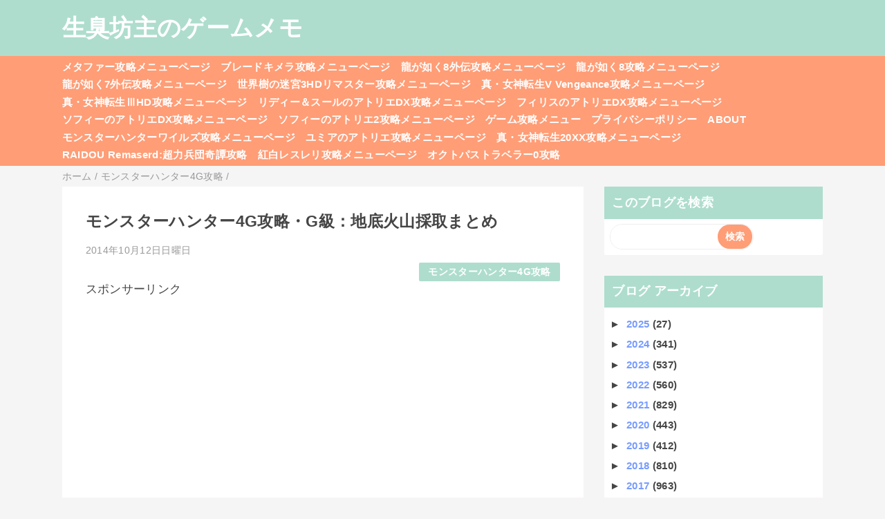

--- FILE ---
content_type: text/html; charset=utf-8
request_url: https://www.google.com/recaptcha/api2/aframe
body_size: 268
content:
<!DOCTYPE HTML><html><head><meta http-equiv="content-type" content="text/html; charset=UTF-8"></head><body><script nonce="jEuN2CYVr04FIMjLXzufAg">/** Anti-fraud and anti-abuse applications only. See google.com/recaptcha */ try{var clients={'sodar':'https://pagead2.googlesyndication.com/pagead/sodar?'};window.addEventListener("message",function(a){try{if(a.source===window.parent){var b=JSON.parse(a.data);var c=clients[b['id']];if(c){var d=document.createElement('img');d.src=c+b['params']+'&rc='+(localStorage.getItem("rc::a")?sessionStorage.getItem("rc::b"):"");window.document.body.appendChild(d);sessionStorage.setItem("rc::e",parseInt(sessionStorage.getItem("rc::e")||0)+1);localStorage.setItem("rc::h",'1768981145201');}}}catch(b){}});window.parent.postMessage("_grecaptcha_ready", "*");}catch(b){}</script></body></html>

--- FILE ---
content_type: text/javascript; charset=UTF-8
request_url: https://bozumemo.blogspot.com/feeds/posts/default/-/%E3%83%A2%E3%83%B3%E3%82%B9%E3%82%BF%E3%83%BC%E3%83%8F%E3%83%B3%E3%82%BF%E3%83%BC4G%E6%94%BB%E7%95%A5?alt=json-in-script&callback=mrp_input&max-results=10
body_size: 11307
content:
// API callback
mrp_input({"version":"1.0","encoding":"UTF-8","feed":{"xmlns":"http://www.w3.org/2005/Atom","xmlns$openSearch":"http://a9.com/-/spec/opensearchrss/1.0/","xmlns$blogger":"http://schemas.google.com/blogger/2008","xmlns$georss":"http://www.georss.org/georss","xmlns$gd":"http://schemas.google.com/g/2005","xmlns$thr":"http://purl.org/syndication/thread/1.0","id":{"$t":"tag:blogger.com,1999:blog-1698293626896699390"},"updated":{"$t":"2026-01-10T00:41:55.694+09:00"},"category":[{"term":"モンスターハンター4攻略"},{"term":"ゲーム情報"},{"term":"モンスターハンタークロスMHX攻略"},{"term":"モンスターハンター4G攻略"},{"term":"GE２攻略"},{"term":"ペルソナQ攻略"},{"term":"モンスターハンターダブルクロスMHXX攻略"},{"term":"新世界樹の迷宮2ファフニールの騎士攻略"},{"term":"新世界樹の迷宮2攻略"},{"term":"ゲームプレイ感想"},{"term":"世界樹の迷宮Ⅴ長き神話の果て（世界樹5\/SQ5）攻略"},{"term":"真・女神転生ディープストレンジジャーニー攻略"},{"term":"世界樹の迷宮X CROSS（クロス）攻略"},{"term":"ペルソナQ2（PQ2）攻略"},{"term":"P5（ペルソナ5\/Persona5）攻略"},{"term":"ポケットモンスターY攻略"},{"term":"ルルアのアトリエ攻略"},{"term":"ゼノブレイドクロス（ゼノクロ\/ゼノブレX）攻略"},{"term":"シアトリズムファイナルファンタジーカーテンコール攻略"},{"term":"リディー＆スールのアトリエ攻略"},{"term":"ソウルハッカーズ2攻略"},{"term":"真・女神転生V Vengeance（真VV）攻略"},{"term":"モンスターハンターワールド（MHW）攻略"},{"term":"P5R（ペルソナ5ザ・ロイヤル\/Persona5theRoyal）攻略"},{"term":"Vampire Survivors攻略"},{"term":"ライザのアトリエ3攻略"},{"term":"真・女神転生Ⅴ攻略"},{"term":"フィリスのアトリエ攻略"},{"term":"PS4ドラゴンクエストⅪ（ドラクエ11）攻略"},{"term":"シャリーのアトリエ攻略"},{"term":"モンスターハンターライズ：サンブレイク（MHRS）攻略"},{"term":"ドラゴンズクラウン攻略"},{"term":"閃乱カグラESTIVAL VERSUS攻略"},{"term":"オクトパストラベラー（OCTOPATH TRAVELER）攻略"},{"term":"龍が如く8攻略"},{"term":"真・女神転生ⅢノクターンHD攻略"},{"term":"ポケットモンスターオメガルビーアルファサファイア攻略"},{"term":"龍が如く7攻略"},{"term":"ゴッドイーターリザレクションGER攻略"},{"term":"ベヨネッタ3攻略"},{"term":"逆転裁判123攻略"},{"term":"モンスターハンターライズ（MHRise）攻略"},{"term":"3DSドラクエモンスターズ2攻略"},{"term":"ダークソウル2攻略"},{"term":"ファイナルファンタジー7リメイク（FF7R）攻略"},{"term":"大乱闘スマッシュブラザーズfor3DS\/WiiU攻略"},{"term":"龍が如く0ZERO攻略"},{"term":"世界樹と不思議のダンジョン2（セカダン2）攻略"},{"term":"ダークソウル3（DARK SOULSⅢ\/ダクソ3）攻略"},{"term":"どうぶつの森ハッピーホームデザイナー（ハピ森）攻略"},{"term":"ルーンファクトリー5攻略"},{"term":"龍が如く維新攻略"},{"term":"3DSドラゴンクエストⅧ（ドラクエ8）攻略"},{"term":"ファイナルファンタジー16攻略"},{"term":"フェイト\/サムライレムナント攻略"},{"term":"龍が如く維新極攻略"},{"term":"ブレイブリーデフォルト2攻略"},{"term":"真・女神転生ⅣFINAL（真4F\/メガテン4F）攻略"},{"term":"ライザのアトリエ攻略"},{"term":"アライアンス・アライブ（アラアラ）攻略"},{"term":"ブルーリフレクション　タイ（BLUE REFLECTION TIE\/帝）攻略"},{"term":"モンスターハンターワールド：アイスボーン（MHW：IB）攻略"},{"term":"ソフィーのアトリエ2攻略"},{"term":"P5S（ペルソナ5スクランブル ザ ファントム ストライカーズ）攻略"},{"term":"ユニコーンオーバーロード攻略"},{"term":"ドラゴンズクラウン小ネタ"},{"term":"HADES2（ハデス2）攻略"},{"term":"あつまれどうぶつの森（あつ森）攻略"},{"term":"エスカ＆ロジーのアトリエPlus攻略"},{"term":"スカーレットネクサス（SCARLET NEXUS）攻略"},{"term":"ソフィーのアトリエ攻略"},{"term":"世界樹の迷宮3HDリマスター攻略"},{"term":"新ロロナのアトリエ攻略"},{"term":"熱血硬派くにおくん外伝リバーシティガールズ2攻略"},{"term":"ベヨネッタ2攻略"},{"term":"LOST_JUDGMENT（ロストジャッジメント）：裁かれざる記憶攻略"},{"term":"セブンスドラゴンⅢcode:VFD（セブドラ3\/ナナドラ3）攻略"},{"term":"ライブアライブ（リメイク版）攻略"},{"term":"真女神転生Ⅳ小ネタ"},{"term":"ライザのアトリエ2攻略"},{"term":"新世界樹の迷宮小ネタ"},{"term":"龍が如く極2攻略"},{"term":"BLUE REFLECTIONブルーリフレクション幻に舞う少女の剣攻略"},{"term":"幻影異聞録＃FE攻略"},{"term":"シャリーのアトリエPlus攻略"},{"term":"アキバズトリップ2攻略"},{"term":"テイルズオブアライズ（toarise）攻略"},{"term":"ネルケと伝説の錬金術士たち～新たな大地のアトリエ～（ネルケのアトリエ）攻略"},{"term":"ファイアーエムブレム無双（FE無双）攻略"},{"term":"世界樹と不思議のダンジョン攻略"},{"term":"ドラッグオンドラグーン3攻略"},{"term":"P5T（ペルソナ5タクティカ）攻略"},{"term":"真女神転生Ⅳチャレンジクエスト"},{"term":"閃乱カグラPEACH BEACH SPLASH（閃乱カグラPBS）攻略"},{"term":"龍が如く6攻略"},{"term":"シアトリズムドラゴンクエスト"},{"term":"ニンテンドーダイレクト"},{"term":"デビルサバイバー2ブレイクレコード攻略"},{"term":"デビルサマナーソウルハッカーズ攻略"},{"term":"ドラゴンクエストヒーローズⅡ双子の王と予言の終わり（ドラクエヒーローズ2\/DQH2）攻略"},{"term":"北斗が如く攻略"},{"term":"HADES（ハデス）攻略"},{"term":"ωLabyrinthZ（オメガラビリンスゼット）攻略"},{"term":"喧嘩番長6攻略"},{"term":"CaligulaOVERDOSEカリギュラオーバードーズ（カリギュラOD）攻略"},{"term":"ゼルダ無双攻略"},{"term":"デビルメイクライ5（DevilMayCry5\/DMC5）攻略"},{"term":"ドラゴンクエストモンスターズ3魔族の王子とエルフの旅（DQM3）攻略"},{"term":"戦国BASARA4皇（戦国バサラ4皇）攻略"},{"term":"真女神転生Ⅳメインクエスト"},{"term":"ジャッジアイズJUDGE EYES：死神の遺言攻略"},{"term":"メタルマックスゼノ（METAL MAX Xeno）攻略"},{"term":"十三機兵防衛圏攻略"},{"term":"ポケットモンスターサン・ムーン（ポケモンサンムーン）攻略"},{"term":"戦国BASARA4攻略"},{"term":"新世界樹の迷宮クエスト攻略"},{"term":"ブレイブリーセカンド攻略"},{"term":"メルルのアトリエDX（アトリエ～アーランドの錬金術士１・２・３～）攻略"},{"term":"ラビリンスライフ（ωラビリンスライフ）攻略"},{"term":"リディー＆スールのアトリエDX攻略"},{"term":"仁王攻略"},{"term":"夜が来る！‐Square of the MOON- Remastered攻略"},{"term":"ドラゴンクエストヒーローズ攻略"},{"term":"ドラゴンクエストビルダーズ（DQB）攻略"},{"term":"バレットガールズ2（バレガ2）攻略"},{"term":"新世界樹の迷宮ストーリーモード攻略"},{"term":"ZEROESCAPE刻のジレンマ（極限脱出）攻略"},{"term":"シャリーのアトリエDX攻略"},{"term":"プロジェクトクロスゾーン2（PXZ2）攻略"},{"term":"ゆらぎ荘の幽奈さん湯けむり迷宮（ダンジョン）攻略"},{"term":"スプラトゥーン攻略Splatoon攻略"},{"term":"天穂のサクナヒメ攻略"},{"term":"朧村正元禄怪奇譚攻略"},{"term":"アーシャのアトリエPlus攻略"},{"term":"ポケットモンスターウルトラサンウルトラムーン（ポケモンUSUM）攻略"},{"term":"この素晴らしい世界に祝福を！～希望の迷宮と集いし冒険者たち～（このすば迷宮）攻略"},{"term":"ザンキゼロ攻略"},{"term":"ドラゴンクエストビルダーズ2（DQB2）攻略"},{"term":"マリーのアトリエリメイク（Remake）攻略"},{"term":"龍が如く7外伝名を消した男攻略"},{"term":"NieR:Automata（ニーア オートマタ）攻略"},{"term":"よるのないくに攻略"},{"term":"ポッ拳（家庭用）攻略"},{"term":"大逆転裁判-成歩堂龍ノ介の冒険-攻略"},{"term":"女神異聞録ペルソナ異空の塔編攻略"},{"term":"アーマードコアⅥ攻略（AC6攻略）"},{"term":"ジャスティス学園熱血青春日記2攻略"},{"term":"トトリのアトリエDX（アトリエ～アーランドの錬金術士1・2・3～）攻略"},{"term":"ヴァルキリーエリュシオン攻略"},{"term":"大逆転裁判2-成歩堂龍ノ介の覺悟-攻略"},{"term":"P4Dペルソナ4ダンシング・オールナイト攻略"},{"term":"なつもん！20世紀の夏休み攻略"},{"term":"スプラトゥーン2攻略Splatoon2攻略"},{"term":"オーディンスフィアレイヴスラシル（osl）攻略"},{"term":"ロードス島戦記ディードリット・イン・ワンダーラビリンス攻略"},{"term":"逆転裁判6攻略"},{"term":"閃乱カグラ2真紅攻略"},{"term":"龍が如く極攻略"},{"term":"Touhou Luna Night's（東方ルナナイツ）攻略"},{"term":"グラビティデイズ2（GRAVITY DAZE2)攻略"},{"term":"ブラッドステインド（Bloodstained Ritual of the Night）攻略"},{"term":"絶体絶命都市4+Plus（プラス）攻略"},{"term":"ジョジョの奇妙な冒険オールスターバトル攻略"},{"term":"ゼルダの伝説神々のトライフォース2攻略"},{"term":"救国のスネジンカ:Sentinel Girls2攻略"},{"term":"新サクラ大戦攻略"},{"term":"星のカービィトリプルデラックス攻略"},{"term":"Newガンダムブレイカー（ニューガンブレ）攻略"},{"term":"エスカ＆ロジーのアトリエDX攻略"},{"term":"グランブルーファンタジーヴァーサス（GBVS）攻略"},{"term":"モン勇（モンスターを倒して強い剣や鎧を手にしなさい。死んでも諦めずに強くなりなさい。勇者隊が魔王を倒すその日を信じています。）攻略"},{"term":"戦国BASARA真田幸村伝攻略"},{"term":"ゴッドイーター3GE3攻略"},{"term":"ソフィーのアトリエDX攻略"},{"term":"ワーク×ワーク（WORK×WORK）攻略"},{"term":"仁王2攻略"},{"term":"閃乱カグラBurst Re:Newal（バーストリニューアル\/BRN）攻略"},{"term":"Caligulaカリギュラ攻略"},{"term":"P4U2攻略"},{"term":"グリムグリモアOnceMore攻略"},{"term":"フィリスのアトリエDX攻略"},{"term":"真・女神転生SYNCHRONICITY PROLOGUE（シンクロニシティプロローグ）攻略"},{"term":"ベルセルク無双攻略"},{"term":"不思議の幻想郷ロータスラビリンス攻略"},{"term":"雑記"},{"term":"P4G攻略メモ"},{"term":"春ゆきてレトロチカ攻略"},{"term":"真女神転生Ⅳ検証"},{"term":"P5Dペルソナ5ダンシング・スターナイト攻略"},{"term":"ダンジョントラベラーズ2-2闇堕ちの乙女とはじまりの書（ダントラ2-2）攻略"},{"term":"プリンセスクラウン攻略"},{"term":"真女神転生Ⅳ魔人戦"},{"term":"Rise of the Ronin（ライズオブローニン）攻略メモ"},{"term":"新世界樹の迷宮QRコード"},{"term":"新世界樹の迷宮第六階層攻略"},{"term":"ドラゴンズクラウンバグ"},{"term":"溶鉄のマルフーシャSentinel Girls攻略"},{"term":"アームズ（ARMS）攻略"},{"term":"新世界樹の迷宮グリモア稼ぎ"},{"term":"真女神転生Ⅳトレーニングバトル"},{"term":"STRANGER OF PARADISE FINAL FANTASY ORIGIN（SOPFFO、FFオリジン、FF仁王）攻略"},{"term":"アーシャのアトリエDX攻略"},{"term":"今から始めるアーランドシリーズ"},{"term":"新世界樹の迷宮バグ"},{"term":"スパイダーマン2（Marvel's Spider-Man2）攻略"},{"term":"バルダーズ・ゲート3攻略メモ"},{"term":"巨影都市攻略"},{"term":"ゴーストオブツシマ（Ghost of Tsushima）攻略"},{"term":"モンスターハンターワイルズ攻略"},{"term":"真女神転生Ⅳバグ"},{"term":"P5X攻略メモ"},{"term":"アリスのハニハニクラッシュ攻略"},{"term":"レスレリアーナのアトリエ"},{"term":"新世界樹の迷宮クラシックモード攻略"}],"title":{"type":"text","$t":"生臭坊主のゲームメモ"},"subtitle":{"type":"html","$t":""},"link":[{"rel":"http://schemas.google.com/g/2005#feed","type":"application/atom+xml","href":"https:\/\/bozumemo.blogspot.com\/feeds\/posts\/default"},{"rel":"self","type":"application/atom+xml","href":"https:\/\/www.blogger.com\/feeds\/1698293626896699390\/posts\/default\/-\/%E3%83%A2%E3%83%B3%E3%82%B9%E3%82%BF%E3%83%BC%E3%83%8F%E3%83%B3%E3%82%BF%E3%83%BC4G%E6%94%BB%E7%95%A5?alt=json-in-script\u0026max-results=10"},{"rel":"alternate","type":"text/html","href":"https:\/\/bozumemo.blogspot.com\/search\/label\/%E3%83%A2%E3%83%B3%E3%82%B9%E3%82%BF%E3%83%BC%E3%83%8F%E3%83%B3%E3%82%BF%E3%83%BC4G%E6%94%BB%E7%95%A5"},{"rel":"hub","href":"http://pubsubhubbub.appspot.com/"},{"rel":"next","type":"application/atom+xml","href":"https:\/\/www.blogger.com\/feeds\/1698293626896699390\/posts\/default\/-\/%E3%83%A2%E3%83%B3%E3%82%B9%E3%82%BF%E3%83%BC%E3%83%8F%E3%83%B3%E3%82%BF%E3%83%BC4G%E6%94%BB%E7%95%A5\/-\/%E3%83%A2%E3%83%B3%E3%82%B9%E3%82%BF%E3%83%BC%E3%83%8F%E3%83%B3%E3%82%BF%E3%83%BC4G%E6%94%BB%E7%95%A5?alt=json-in-script\u0026start-index=11\u0026max-results=10"}],"author":[{"name":{"$t":"生臭坊主"},"uri":{"$t":"http:\/\/www.blogger.com\/profile\/10485239415343499157"},"email":{"$t":"noreply@blogger.com"},"gd$image":{"rel":"http://schemas.google.com/g/2005#thumbnail","width":"16","height":"16","src":"https:\/\/img1.blogblog.com\/img\/b16-rounded.gif"}}],"generator":{"version":"7.00","uri":"http://www.blogger.com","$t":"Blogger"},"openSearch$totalResults":{"$t":"190"},"openSearch$startIndex":{"$t":"1"},"openSearch$itemsPerPage":{"$t":"10"},"entry":[{"id":{"$t":"tag:blogger.com,1999:blog-1698293626896699390.post-6798097480726185649"},"published":{"$t":"2015-01-16T14:01:00.003+09:00"},"updated":{"$t":"2015-01-16T14:01:16.045+09:00"},"category":[{"scheme":"http://www.blogger.com/atom/ns#","term":"モンスターハンター4G攻略"}],"title":{"type":"text","$t":"モンスターハンター4G攻略・イベントクエスト「化け鮫と虎鮫の競演」「氷の稀聖」"},"content":{"type":"html","$t":"1月16日に配信されたイベントクエスト\u003Cbr \/\u003E\n\u003Cbr \/\u003E\n\u003Cspan style=\"font-size: large;\"\u003E\u003Cb\u003E「化け鮫と虎鮫の競演」\u003C\/b\u003E\u003C\/span\u003E\u003Cbr \/\u003E\nザボアザギル1頭とザボアザギル亜種1頭の狩猟\u003Cbr \/\u003E\n報酬例：瞬間凍結袋\/大長老チケット\/化け鮫の剛刃尾\/強力麻痺袋\/虎鮫の重鋸歯\/虎鮫の特上ヒレ\/虎鮫の厚鱗\/\u003Cbr \/\u003E\n報酬金14400Z\u003Cbr \/\u003E\nサブターゲットなし。 \u003Cbr \/\u003E\n\u003Cbr \/\u003E\n闘技場でのクエストになるのでモドリ玉があると便利。 \u003Cbr \/\u003E\nザボアザギルとザボアザギル亜種同時出現な上に、柵が使えないので少々面倒くさい。\u003Cbr \/\u003E\n通常大きめ、亜種が小さめ。 \u003Cbr \/\u003E\n\u003Cbr \/\u003E\n\u003Cspan style=\"font-size: large;\"\u003E\u003Cb\u003E「氷の稀聖」\u003C\/b\u003E\u003C\/span\u003E\u003Cbr \/\u003E\nキリン亜種の討伐\u003Cbr \/\u003E\n報酬例：キリンの特上皮\/ピュアクリスタル\/キリンの靭霜尾\/大長老チケットS\/重鎧玉\/剛鎧玉\u003Cbr \/\u003E\n部位破壊報酬例：キリンの剛氷角 \u003Cbr \/\u003E\n報酬金22200Z\u003Cbr \/\u003E\nサブターゲット：キリン亜種の角破壊\u003Cbr \/\u003E\n報酬例：キリンの靭霜尾\u003Cbr \/\u003E\n報酬金3900Z\u003Cbr \/\u003E\n\u003Cbr \/\u003E\n塔の頂でのクエストになるのでモドリ玉があると便利。\u003Cbr \/\u003E\n泥＆雪無効スキルがあるとかなり楽になる。\u003Cbr \/\u003E\n\u003Cbr \/\u003E\nどちらのイベントクエストも解禁される武器防具なし。\u003Cbr \/\u003E\nG級キリン亜種と戦いやすくなっただけ？ \u003Cbr \/\u003E\n\u003Cbr \/\u003E\n\u003Cspan style=\"font-size: x-large;\"\u003E\u003Cspan\u003E\u003Cb\u003E\u003Ca href=\"http:\/\/bozumemo.blogspot.jp\/2014\/10\/4g_15.html\"\u003Eモンスターハンター4G攻略メニューページに戻る\u003C\/a\u003E\u003C\/b\u003E\u003C\/span\u003E\u003C\/span\u003E"},"link":[{"rel":"replies","type":"application/atom+xml","href":"https:\/\/bozumemo.blogspot.com\/feeds\/6798097480726185649\/comments\/default","title":"コメントの投稿"},{"rel":"replies","type":"text/html","href":"https:\/\/bozumemo.blogspot.com\/2015\/01\/4g_16.html#comment-form","title":"0 件のコメント"},{"rel":"edit","type":"application/atom+xml","href":"https:\/\/www.blogger.com\/feeds\/1698293626896699390\/posts\/default\/6798097480726185649"},{"rel":"self","type":"application/atom+xml","href":"https:\/\/www.blogger.com\/feeds\/1698293626896699390\/posts\/default\/6798097480726185649"},{"rel":"alternate","type":"text/html","href":"https:\/\/bozumemo.blogspot.com\/2015\/01\/4g_16.html","title":"モンスターハンター4G攻略・イベントクエスト「化け鮫と虎鮫の競演」「氷の稀聖」"}],"author":[{"name":{"$t":"生臭坊主"},"uri":{"$t":"http:\/\/www.blogger.com\/profile\/10485239415343499157"},"email":{"$t":"noreply@blogger.com"},"gd$image":{"rel":"http://schemas.google.com/g/2005#thumbnail","width":"16","height":"16","src":"https:\/\/img1.blogblog.com\/img\/b16-rounded.gif"}}],"thr$total":{"$t":"0"}},{"id":{"$t":"tag:blogger.com,1999:blog-1698293626896699390.post-8495976659486039041"},"published":{"$t":"2015-01-09T16:15:00.000+09:00"},"updated":{"$t":"2015-01-09T16:15:09.414+09:00"},"category":[{"scheme":"http://www.blogger.com/atom/ns#","term":"モンスターハンター4G攻略"}],"title":{"type":"text","$t":"モンスターハンター4G攻略・イベントクエスト「白銀の王者よ、頂きに眠れ」"},"content":{"type":"html","$t":"1月9日に配信されたイベントクエスト。\u003Cbr \/\u003E\nようやくG級銀レウス解禁。\u003Cbr \/\u003E\nG3許可証以上必要。 \u003Cbr \/\u003E\n\u003Cbr \/\u003E\n\u003Cspan style=\"font-size: large;\"\u003E\u003Cb\u003E「白銀の王者よ、頂きに眠れ」\u003C\/b\u003E\u003C\/span\u003E\u003Cbr \/\u003E\nリオレウス希少種1頭の狩猟\u003Cbr \/\u003E\n報酬例：銀火竜の厚鱗\/火竜の紅玉\/業炎袋\/銀火竜の靭尾\/銀火竜の重殻\/古びたお守り\/明王原珠\/風化したお守り\/重鎧玉\/大長老チケットS\/剛鎧玉\u003Cbr \/\u003E\n部位破壊報酬例：火竜の剛翼爪\/銀火竜の重殻\/煌炎の雫 \u003Cbr \/\u003E\n報酬金27000Z\u003Cbr \/\u003E\nサブターゲット：リオレウス希少種の尻尾切断\u003Cbr \/\u003E\n報酬例：銀火竜の重殻\/煌炎の雫\/銀火竜の厚鱗\u003Cbr \/\u003E\n報酬金3900Z\u003Cbr \/\u003E\n\u003Cbr \/\u003E\nG級リオレウス希少種（通称銀レウス）と戦うことのできるクエスト。\u003Cbr \/\u003E\n塔の頂でのクエなので、モドリ玉があると便利。 \u003Cbr \/\u003E\n銀レウスは空中から攻撃してくることが多いため、操虫棍がいるとかなり楽になる。\u003Cbr \/\u003E\nいない場合は空中にいる銀レウスに対して閃光弾を使い、地上に落とすとよい。 \u003Cbr \/\u003E\n\u003Cbr \/\u003E\nG級銀レウスの素材で、片手剣プラチナムドーンなど銀レウス素材が必要な武器の強化が可能に。また、S・ソルシリーズ防具が解禁される。\u003Cbr \/\u003E\n\u003Cbr \/\u003E\n\u003Cspan style=\"font-size: large;\"\u003E\u003Cb\u003E\u003Ca href=\"http:\/\/bozumemo.blogspot.jp\/2015\/01\/4gs.html\"\u003E防具：S・ソルシリーズについて\u003C\/a\u003E \u003C\/b\u003E\u003C\/span\u003E\u003Cbr \/\u003E\n↑にS・ソルシリーズ防具について記載したので参考に。\u003Cbr \/\u003E\n\u003Cbr \/\u003E\n\u003Cspan style=\"font-size: x-large;\"\u003E\u003Cb\u003E\u003Ca href=\"http:\/\/bozumemo.blogspot.jp\/2014\/10\/4g_15.html\"\u003Eモンスターハンター4G攻略メニューページに戻る\u003C\/a\u003E \u003C\/b\u003E\u003C\/span\u003E"},"link":[{"rel":"replies","type":"application/atom+xml","href":"https:\/\/bozumemo.blogspot.com\/feeds\/8495976659486039041\/comments\/default","title":"コメントの投稿"},{"rel":"replies","type":"text/html","href":"https:\/\/bozumemo.blogspot.com\/2015\/01\/4g_9.html#comment-form","title":"0 件のコメント"},{"rel":"edit","type":"application/atom+xml","href":"https:\/\/www.blogger.com\/feeds\/1698293626896699390\/posts\/default\/8495976659486039041"},{"rel":"self","type":"application/atom+xml","href":"https:\/\/www.blogger.com\/feeds\/1698293626896699390\/posts\/default\/8495976659486039041"},{"rel":"alternate","type":"text/html","href":"https:\/\/bozumemo.blogspot.com\/2015\/01\/4g_9.html","title":"モンスターハンター4G攻略・イベントクエスト「白銀の王者よ、頂きに眠れ」"}],"author":[{"name":{"$t":"生臭坊主"},"uri":{"$t":"http:\/\/www.blogger.com\/profile\/10485239415343499157"},"email":{"$t":"noreply@blogger.com"},"gd$image":{"rel":"http://schemas.google.com/g/2005#thumbnail","width":"16","height":"16","src":"https:\/\/img1.blogblog.com\/img\/b16-rounded.gif"}}],"thr$total":{"$t":"0"}},{"id":{"$t":"tag:blogger.com,1999:blog-1698293626896699390.post-1526353005942252166"},"published":{"$t":"2015-01-09T16:13:00.001+09:00"},"updated":{"$t":"2015-01-09T16:13:15.716+09:00"},"category":[{"scheme":"http://www.blogger.com/atom/ns#","term":"モンスターハンター4G攻略"}],"title":{"type":"text","$t":"モンスターハンター4G攻略・防具：S・ソルシリーズについて"},"content":{"type":"html","$t":"G級リオレウス希少種の素材で解禁される防具。\u003Cbr \/\u003E\n痛撃達人火属性攻撃に斬れ味or貫通弾強化と攻撃面で優秀なスキルが揃っている。\u003Cbr \/\u003E\n斬れ味+1の必要としない火属性の発掘武器を活用するのに丁度良いが、そうでもないと匠スキルの高い値がついたお守りがほしい。\u003Cbr \/\u003E\n\u003Cbr \/\u003E\n\u003Cspan style=\"font-size: large;\"\u003E\u003Cb\u003ES・ソルシリーズ（剣士用）\u003C\/b\u003E\u003C\/span\u003E\u003Cbr \/\u003E\n防御力108\/火2水-7雷-4氷0龍4\u003Cbr \/\u003E\n頭：スロット1\/痛撃2達人2斬れ味3火属性攻撃6回復量-3\u003Cbr \/\u003E\n胴：スロット3\/痛撃1達人3斬れ味2回復量-2 \u003Cbr \/\u003E\n腕：スロット2\/痛撃2達人1斬れ味1火属性攻撃4回復量-3\u003Cbr \/\u003E\n腰：スロット2\/痛撃2達人1斬れ味1火属性攻撃6回復量-3\u003Cbr \/\u003E\n脚：スロット0\/痛撃3達人6斬れ味3火属性攻撃4回復量-2\u003Cbr \/\u003E\n\u003Cbr \/\u003E\n\u003Cspan style=\"font-size: large;\"\u003E\u003Cb\u003ES・ソルシリーズ（ガンナー用）\u003C\/b\u003E\u003C\/span\u003E\u003Cbr \/\u003E\n防御力62\/火3水-6雷-3氷1龍5\u003Cbr \/\u003E\n頭：スロット1\/痛撃3達人2貫通弾強化2火属性攻撃6回復量-3\u003Cbr \/\u003E\n胴：スロット3\/痛撃1達人3貫通弾強化2回復量-2\u0026nbsp; \u003Cbr \/\u003E\n腕：スロット2\/痛撃2達人1貫通弾強化1火属性攻撃4回復量-3\u003Cbr \/\u003E\n腰：スロット2\/痛撃2達人1貫通弾強化2火属性攻撃5回復量-2 \u003Cbr \/\u003E\n脚：スロット0\/痛撃2達人6貫通弾強化3火属性攻撃5回復量-2\u003Cbr \/\u003E\n\u003Cbr \/\u003E\n\u003Cspan style=\"font-size: large;\"\u003E\u003Cb\u003ES・ソルシリーズ必要素材\u003C\/b\u003E\u003C\/span\u003E\u003Cbr \/\u003E\n頭：銀火竜の厚鱗5個\/大竜玉1個\/煌炎の雫3個\/ピュアクリスタル1個\u003Cbr \/\u003E\n胴：銀火竜の重殻5個\/銀火竜の厚鱗6個\/火竜の剛翼3個\/重竜骨3個 \u003Cbr \/\u003E\n腕：銀火竜の靭尾1個\/火竜の紅玉2個\/火竜の剛翼爪4個\/真紅蓮石3個\u003Cbr \/\u003E\n腰：銀火竜の重殻5個\/火竜の剛翼3個\/火竜の天鱗1個\/業炎袋3個\u003Cbr \/\u003E\n脚：銀火竜の重殻5個\/銀火竜の厚鱗5個\/煌炎の雫3個\/古龍の大宝玉1個\u003Cbr \/\u003E\n\u003Cbr \/\u003E\n\u003Cspan style=\"font-size: x-large;\"\u003E\u003Cb\u003E\u003Ca href=\"http:\/\/bozumemo.blogspot.jp\/2014\/10\/4g_15.html\"\u003Eモンスターハンター4G攻略メニューページに戻る\u003C\/a\u003E \u003C\/b\u003E\u003C\/span\u003E"},"link":[{"rel":"replies","type":"application/atom+xml","href":"https:\/\/bozumemo.blogspot.com\/feeds\/1526353005942252166\/comments\/default","title":"コメントの投稿"},{"rel":"replies","type":"text/html","href":"https:\/\/bozumemo.blogspot.com\/2015\/01\/4gs.html#comment-form","title":"0 件のコメント"},{"rel":"edit","type":"application/atom+xml","href":"https:\/\/www.blogger.com\/feeds\/1698293626896699390\/posts\/default\/1526353005942252166"},{"rel":"self","type":"application/atom+xml","href":"https:\/\/www.blogger.com\/feeds\/1698293626896699390\/posts\/default\/1526353005942252166"},{"rel":"alternate","type":"text/html","href":"https:\/\/bozumemo.blogspot.com\/2015\/01\/4gs.html","title":"モンスターハンター4G攻略・防具：S・ソルシリーズについて"}],"author":[{"name":{"$t":"生臭坊主"},"uri":{"$t":"http:\/\/www.blogger.com\/profile\/10485239415343499157"},"email":{"$t":"noreply@blogger.com"},"gd$image":{"rel":"http://schemas.google.com/g/2005#thumbnail","width":"16","height":"16","src":"https:\/\/img1.blogblog.com\/img\/b16-rounded.gif"}}],"thr$total":{"$t":"0"}},{"id":{"$t":"tag:blogger.com,1999:blog-1698293626896699390.post-1978144466010186815"},"published":{"$t":"2015-01-09T15:55:00.001+09:00"},"updated":{"$t":"2015-01-09T15:55:48.973+09:00"},"category":[{"scheme":"http://www.blogger.com/atom/ns#","term":"モンスターハンター4G攻略"}],"title":{"type":"text","$t":"モンスターハンター4G攻略・イベントクエスト「ランポスの大親分！」「落ち着きのない大乱闘」"},"content":{"type":"html","$t":"1月9日に配信されたイベントクエスト。\u003Cbr \/\u003E\nどちらも特にこれといった素材をとれるわけでもなく、モンスターのサイズが特徴的なクエスト。 \u003Cbr \/\u003E\n\u003Cbr \/\u003E\n\u003Cspan style=\"font-size: large;\"\u003E\u003Cb\u003E「ランポスの大親分！」\u003C\/b\u003E\u003C\/span\u003E\u003Cbr \/\u003E\nドスランポス1頭の狩猟\u003Cbr \/\u003E\n報酬例：ランポスの剛爪\/お食事券\/生肉\/大長老チケット\/元気ドリンコ\u003Cbr \/\u003E\n部位破壊報酬例：鳴き袋 \u003Cbr \/\u003E\n報酬金6000Z\u003Cbr \/\u003E\nサブターゲット：イビルジョー1頭の狩猟\u003Cbr \/\u003E\n報酬例：恐暴竜の重牙\/恐暴竜の宝玉\/恐暴竜の厚黒皮\/恐暴竜の剛鉤爪\u003Cbr \/\u003E\n報酬金21000Z\u003Cbr \/\u003E\n\u003Cbr \/\u003E\n巨大なドスランポスと、それと同じくらいの大きさのジョーと戦うクエスト。\u003Cbr \/\u003E\n\u003Cbr \/\u003E\n\u003Cspan style=\"font-size: large;\"\u003E\u003Cb\u003E「落ち着きのない大乱闘」\u003C\/b\u003E\u003C\/span\u003E\u003Cbr \/\u003E\n水蛇竜1頭と白兎獣1頭および砲甲虫1匹の狩猟 \u003Cbr \/\u003E\n報酬例：大長老チケット\/身も凍るクチバシ\/白兎獣の豪剛毛\/水蛇竜の重殻\/砲甲虫の断月尾\/斧甲虫の剛角\/水蛇竜の重殻\/砲甲虫の重顎\/特大水袋\/モンスターの特濃\/\u003Cbr \/\u003E\n報酬金20700Z\u003Cbr \/\u003E\nサブターゲットなし\u003Cbr \/\u003E\n\u003Cbr \/\u003E\n小さめのガララ亜種と大きめのゲネル亜種と戦えるクエ。\u003Cbr \/\u003E\n水蛇竜+白兎を撃破すると、砲甲虫が乱入してくる。\u003Cbr \/\u003E\n\u003Cbr \/\u003E\n\u003Cspan style=\"font-size: x-large;\"\u003E\u003Cb\u003E\u003Ca href=\"http:\/\/bozumemo.blogspot.jp\/2014\/10\/4g_15.html\"\u003Eモンスターハンター4G攻略メニューページに戻る\u003C\/a\u003E \u003C\/b\u003E\u003C\/span\u003E"},"link":[{"rel":"replies","type":"application/atom+xml","href":"https:\/\/bozumemo.blogspot.com\/feeds\/1978144466010186815\/comments\/default","title":"コメントの投稿"},{"rel":"replies","type":"text/html","href":"https:\/\/bozumemo.blogspot.com\/2015\/01\/4g_13.html#comment-form","title":"0 件のコメント"},{"rel":"edit","type":"application/atom+xml","href":"https:\/\/www.blogger.com\/feeds\/1698293626896699390\/posts\/default\/1978144466010186815"},{"rel":"self","type":"application/atom+xml","href":"https:\/\/www.blogger.com\/feeds\/1698293626896699390\/posts\/default\/1978144466010186815"},{"rel":"alternate","type":"text/html","href":"https:\/\/bozumemo.blogspot.com\/2015\/01\/4g_13.html","title":"モンスターハンター4G攻略・イベントクエスト「ランポスの大親分！」「落ち着きのない大乱闘」"}],"author":[{"name":{"$t":"生臭坊主"},"uri":{"$t":"http:\/\/www.blogger.com\/profile\/10485239415343499157"},"email":{"$t":"noreply@blogger.com"},"gd$image":{"rel":"http://schemas.google.com/g/2005#thumbnail","width":"16","height":"16","src":"https:\/\/img1.blogblog.com\/img\/b16-rounded.gif"}}],"thr$total":{"$t":"0"}},{"id":{"$t":"tag:blogger.com,1999:blog-1698293626896699390.post-9103353824718306632"},"published":{"$t":"2015-01-08T22:23:00.001+09:00"},"updated":{"$t":"2015-01-08T22:23:48.328+09:00"},"category":[{"scheme":"http://www.blogger.com/atom/ns#","term":"モンスターハンター4G攻略"}],"title":{"type":"text","$t":"モンスターハンター4G攻略・イベントクエスト「範馬刃牙・牙剥く金獅子」"},"content":{"type":"html","$t":"1月8日に配信されたイベントクエスト。\u003Cbr \/\u003E\n週刊少年チャンピオンにて連載中の刃牙とのコラボクエスト。\u003Cbr \/\u003E\nG3許可証が必要な上に、防具、護石未装備が条件の厳しいものとなっている。 \u003Cbr \/\u003E\n\u003Cbr \/\u003E\n\u003Cspan style=\"font-size: large;\"\u003E\u003Cb\u003E「範馬刃牙・牙剥く金獅子」\u003C\/b\u003E\u003C\/span\u003E\u003Cbr \/\u003E\nラージャン1頭の狩猟\u003Cbr \/\u003E\n報酬例：刃牙道の証\/黄金の煌毛\/金獅子の黒荒毛\/元気ドリンコ\/風化したお守り\u003Cbr \/\u003E\n基本報酬例：極竜玉 \u003Cbr \/\u003E\n報酬金28200Z\u003Cbr \/\u003E\nサブターゲット：乗りによるダウン成功\u003Cbr \/\u003E\n報酬例：重厚な牙\/明王原珠\/風化したお守り\/古びたお守り\u003Cbr \/\u003E\n報酬金4500Z\u003Cbr \/\u003E\n\u003Cbr \/\u003E\n上でも書いた通り、防具護石未装備状態でのクエになる。\u003Cbr \/\u003E\n極限ラージャン相手に、スキルなし＆防御力皆無の状態で挑むことになるため、非常に厳しい。\u003Cbr \/\u003E\n\u003Cbr \/\u003E\n友人と二人（片手剣と大剣）で撃破に16分ほどかかった。\u003Cbr \/\u003E\n安全重視して戦ってたとはいえ、結構かかったので体力は結構あるっぽい。\u003Cbr \/\u003E\nというか…、クリアするまでにかなりやり直した…。\u003Cbr \/\u003E\n難しすぎる…。 \u003Cbr \/\u003E\n\u003Cbr \/\u003E\nこのクエストの極限ラージャンの攻撃力は他のクエストに比べると多少は抑えられているっぽいものの、当たったらほぼ即死。 \u003Cbr \/\u003E\nまた、地揺れや咆哮に対しての対策スキルをつけることが出来ない点でも厄介。\u003Cbr \/\u003E\nそのため、少しでも生き残るために、\u003Cbr \/\u003E\n極限強化：防御を施した武器を使用する、もしくは、食事スキルで防御大をつけることが重要。\u003Cbr \/\u003E\n咆哮対策に応急耳栓もあると、開幕など攻撃チャンスが増える。\u003Cbr \/\u003E\n\u003Cbr \/\u003E\nラージャンの脅威的な攻撃は、空中からの連続ローリングアタック。\u003Cbr \/\u003E\n納刀状態なら、ターゲットカメラでターゲット→ラージャンに対して右回りもしくは左回りをすることで空中からの突進をかわすことができる。\u003Cbr \/\u003E\n最後の突進後、追いかけるようにすると攻撃チャンス到来！ \u0026nbsp; \u003Cbr \/\u003E\n通常時2回、怒り時だと3回同じプレイヤーに連続で突進してくるので要注意。\u003Cbr \/\u003E\n↑以外のラージャンの行動だと雷ブレス中や大きな岩投げなどが攻撃チャンス。 \u003Cbr \/\u003E\n大きな岩投げと似たような攻撃で片手で岩を持ち上げるものがあるが、これは逆に攻撃チャンスではないので要注意。\u003Cbr \/\u003E\n攻撃チャンスの岩投げは、岩が凄い大きい＆両手持ち\u003Cbr \/\u003E\n攻撃チャンスではない岩投げは、岩が↑に比べ小さめ＆片手持ち \u003Cbr \/\u003E\nと違いがあるので見極めよう。\u003Cbr \/\u003E\n抗竜石の時間の関係もあって、上記攻撃チャンスを待ってると、なかなか極限状態を解除できないジレンマが生まれる。\u003Cbr \/\u003E\n操虫棍もしくは段差を利用して、ジャンプ攻撃を当てダウンを奪い無理やり攻撃チャンスを作ることも重要になる。\u003Cbr \/\u003E\n極限状態解除後は、落とし穴などを活用し攻撃を集中しよう。\u003Cbr \/\u003E\n\u003Cbr \/\u003E\n正直、このクエストは2度としたくない…。\u003Cbr \/\u003E\n刃牙の作中キャラ渋川剛気の護身完成の如く、このクエストは受けないほうがいいかも。\u003Cbr \/\u003E\n\u003Cbr \/\u003E\nクリア報酬で貰える刃牙道の証で、王者\/強者シリーズ防具が解禁される。\u003Cbr \/\u003E\n\u003Cspan style=\"font-size: large;\"\u003E\u003Cb\u003E王者シリーズ（剣士用）\u003C\/b\u003E\u003C\/span\u003E\u003Cbr \/\u003E\n防御力88\/火水雷氷-2龍4\u003Cbr \/\u003E\n頭：スロット3\/重撃2属性攻撃-1体術2豪腕2\u003Cbr \/\u003E\n胴：スロット0\/不動4重撃2属性攻撃-2体術2豪腕1\u003Cbr \/\u003E\n腕：スロット0\/重撃1根性4属性攻撃-3体術2豪腕4\u003Cbr \/\u003E\n腰：スロット3\/重撃3属性攻撃-2体術2豪腕2\u003Cbr \/\u003E\n脚：スロット0\/重撃2属性攻撃-2体術5豪腕1 \u003Cbr \/\u003E\n\u003Cbr \/\u003E\n\u003Cspan style=\"font-size: large;\"\u003E\u003Cb\u003E強者シリーズ（ガンナー用）\u003C\/b\u003E\u003C\/span\u003E\u003Cbr \/\u003E\n防御力47\/火水雷氷-1龍5\u003Cbr \/\u003E\n頭：スロット3\/重撃2属性攻撃-1体術4豪腕2\u003Cbr \/\u003E\n胴：スロット0\/不動4重撃2属性攻撃-2体術2豪腕1\u003Cbr \/\u003E\n腕：スロット0\/重撃1根性4属性攻撃-3体術2豪腕4\u003Cbr \/\u003E\n腰：スロット3\/重撃3属性攻撃-2体術2豪腕2\u003Cbr \/\u003E\n脚：スロット0\/重撃2属性攻撃-2体術5豪腕1 \u003Cbr \/\u003E\n\u003Cbr \/\u003E\n\u003Cspan style=\"font-size: large;\"\u003E\u003Cb\u003E王者\/強者シリーズ必要素材\u003C\/b\u003E\u003C\/span\u003E\u003Cbr \/\u003E\n頭：刃牙道の証1個\/黄金の煌毛2個\/金獅子の尻尾1個\/大長老チケットS2個\u003Cbr \/\u003E\n胴：刃牙道の証1個\/黄金の煌毛1個\/金獅子の剛角2個\/金獅子の剛爪3個\u003Cbr \/\u003E\n腕：刃牙道の証1個\/黄金の煌毛2個\/金獅子の剛角2個\/金獅子の黒荒毛6個\u003Cbr \/\u003E\n腰：刃牙道の証1個\/黄金の煌毛1個\/金獅子の重牙4個\/大長老チケットS22個\u003Cbr \/\u003E\n脚：刃牙道の証1個\/黄金の煌毛2個\/金獅子の剛角1個\/金獅子の尻尾1個 \u003Cbr \/\u003E\n\u003Cbr \/\u003E\n\u003Cspan style=\"font-size: x-large;\"\u003E\u003Cb\u003E\u003Ca href=\"http:\/\/bozumemo.blogspot.jp\/2014\/10\/4g_15.html\"\u003Eモンスターハンター4G攻略メニューページに戻る\u003C\/a\u003E\u003C\/b\u003E\u003C\/span\u003E"},"link":[{"rel":"replies","type":"application/atom+xml","href":"https:\/\/bozumemo.blogspot.com\/feeds\/9103353824718306632\/comments\/default","title":"コメントの投稿"},{"rel":"replies","type":"text/html","href":"https:\/\/bozumemo.blogspot.com\/2015\/01\/4g_8.html#comment-form","title":"0 件のコメント"},{"rel":"edit","type":"application/atom+xml","href":"https:\/\/www.blogger.com\/feeds\/1698293626896699390\/posts\/default\/9103353824718306632"},{"rel":"self","type":"application/atom+xml","href":"https:\/\/www.blogger.com\/feeds\/1698293626896699390\/posts\/default\/9103353824718306632"},{"rel":"alternate","type":"text/html","href":"https:\/\/bozumemo.blogspot.com\/2015\/01\/4g_8.html","title":"モンスターハンター4G攻略・イベントクエスト「範馬刃牙・牙剥く金獅子」"}],"author":[{"name":{"$t":"生臭坊主"},"uri":{"$t":"http:\/\/www.blogger.com\/profile\/10485239415343499157"},"email":{"$t":"noreply@blogger.com"},"gd$image":{"rel":"http://schemas.google.com/g/2005#thumbnail","width":"16","height":"16","src":"https:\/\/img1.blogblog.com\/img\/b16-rounded.gif"}}],"thr$total":{"$t":"0"}},{"id":{"$t":"tag:blogger.com,1999:blog-1698293626896699390.post-2296608847461953180"},"published":{"$t":"2015-01-03T16:30:00.001+09:00"},"updated":{"$t":"2015-01-03T16:30:45.236+09:00"},"category":[{"scheme":"http://www.blogger.com/atom/ns#","term":"モンスターハンター4G攻略"}],"title":{"type":"text","$t":"モンスターハンター4G攻略・防具：G・ルナZシリーズについて"},"content":{"type":"html","$t":"G級リオレイア希少種（通称金レイア）の素材で解禁される防具。\u003Cbr \/\u003E\nスロット数が多めで汎用性が高いものの、防具に付いているスキルが運気捕獲重撃と報酬関連で便利なスキルが多く、攻撃スキルがまるで付いていないため少々頼りない。 \u003Cbr \/\u003E\n野良PTに参加する場合は、G・ルナZシリーズ一式は控えたほうがよさそうだ。 \u003Cbr \/\u003E\n\u003Cbr \/\u003E\n\u003Cspan style=\"font-size: large;\"\u003E\u003Cb\u003EG・ルナZシリーズ（剣士用）\u003C\/b\u003E\u003C\/span\u003E\u003Cbr \/\u003E\n防御力108\/火2水-4雷-7氷0龍4\u003Cbr \/\u003E\n頭：スロット3\/運気3重撃1雷耐性-2加護1\u003Cbr \/\u003E\n胴：スロット2\/運気3捕獲3重撃1雷耐性-2加護2\u003Cbr \/\u003E\n腕：スロット1\/運気5捕獲2重撃4雷耐性-2加護2\u003Cbr \/\u003E\n腰：スロット3\/運気3重撃2雷耐性-2加護1\u003Cbr \/\u003E\n脚：スロット1\/運気4捕獲3重撃2雷耐性-2加護4 \u003Cbr \/\u003E\n\u003Cbr \/\u003E\n\u003Cspan style=\"font-size: large;\"\u003E\u003Cb\u003EG・ルナシリーズ（ガンナー用）\u003C\/b\u003E\u003C\/span\u003E\u003Cbr \/\u003E\n防御力62\/火3水-3雷-6氷1龍5\u003Cbr \/\u003E\n頭：スロット3\/運気3重撃2雷耐性-2加護2\u003Cbr \/\u003E\n胴：スロット2\/運気3捕獲3重撃1雷耐性-2加護1\u003Cbr \/\u003E\n腕：スロット2\/運気5捕獲2重撃4雷耐性-2加護2\u003Cbr \/\u003E\n腰：スロット3\/運気3重撃1雷耐性-2加護1\u003Cbr \/\u003E\n脚：スロット1\/運気4捕獲3重撃2雷耐性-2加護4 \u003Cbr \/\u003E\n\u003Cbr \/\u003E\n\u003Cspan style=\"font-size: large;\"\u003E\u003Cb\u003EG・ルナシリーズ必要素材\u003C\/b\u003E\u003C\/span\u003E\u003Cbr \/\u003E\n頭：金火竜の秘棘3個\/金火竜の重殻5個\/煌炎の雫3個\/業炎袋3個\u003Cbr \/\u003E\n胴：金火竜の厚鱗5個\/大竜玉1個\/雌火竜の紅玉2個\/コスモライト鉱石4個\u003Cbr \/\u003E\n腕：金火竜の重殻5個\/火竜の剛翼爪4個\/雌火竜の天鱗1個\/真紅蓮石4個\u003Cbr \/\u003E\n腰：金火竜の厚鱗5個\/金火竜の重殻3個\/煌炎の雫3個\/真紅蓮石3個\u003Cbr \/\u003E\n脚：金火竜の重殻5個\/金火竜の厚鱗4個\/重竜骨5個\/古龍の大宝玉1個\u003Cbr \/\u003E\n\u003Cbr \/\u003E\n\u003Cspan style=\"font-size: x-large;\"\u003E\u003Cspan\u003E\u003Cb\u003E\u003Ca href=\"http:\/\/bozumemo.blogspot.jp\/2014\/10\/4g_15.html\"\u003Eモンスターハンター4G攻略メニューページに戻る\u003C\/a\u003E\u003C\/b\u003E\u003C\/span\u003E\u003C\/span\u003E"},"link":[{"rel":"replies","type":"application/atom+xml","href":"https:\/\/bozumemo.blogspot.com\/feeds\/2296608847461953180\/comments\/default","title":"コメントの投稿"},{"rel":"replies","type":"text/html","href":"https:\/\/bozumemo.blogspot.com\/2015\/01\/4ggz.html#comment-form","title":"0 件のコメント"},{"rel":"edit","type":"application/atom+xml","href":"https:\/\/www.blogger.com\/feeds\/1698293626896699390\/posts\/default\/2296608847461953180"},{"rel":"self","type":"application/atom+xml","href":"https:\/\/www.blogger.com\/feeds\/1698293626896699390\/posts\/default\/2296608847461953180"},{"rel":"alternate","type":"text/html","href":"https:\/\/bozumemo.blogspot.com\/2015\/01\/4ggz.html","title":"モンスターハンター4G攻略・防具：G・ルナZシリーズについて"}],"author":[{"name":{"$t":"生臭坊主"},"uri":{"$t":"http:\/\/www.blogger.com\/profile\/10485239415343499157"},"email":{"$t":"noreply@blogger.com"},"gd$image":{"rel":"http://schemas.google.com/g/2005#thumbnail","width":"16","height":"16","src":"https:\/\/img1.blogblog.com\/img\/b16-rounded.gif"}}],"thr$total":{"$t":"0"}},{"id":{"$t":"tag:blogger.com,1999:blog-1698293626896699390.post-6327132134656335435"},"published":{"$t":"2015-01-01T15:23:00.002+09:00"},"updated":{"$t":"2015-01-03T16:07:04.058+09:00"},"category":[{"scheme":"http://www.blogger.com/atom/ns#","term":"モンスターハンター4G攻略"}],"title":{"type":"text","$t":"モンスターハンター4G攻略・イベントクエスト「桃岩竜からの贈り物」"},"content":{"type":"html","$t":"2015年1月1日より配信されたイベントクエスト。\u003Cbr \/\u003E\nG1許可証以上必要。 \u003Cbr \/\u003E\n\u003Cbr \/\u003E\n\u003Cspan style=\"font-size: large;\"\u003E\u003Cb\u003E「桃岩竜からの贈り物」\u003C\/b\u003E\u003C\/span\u003E\u003Cbr \/\u003E\nバサルモス亜種1頭の狩猟\u003Cbr \/\u003E\n報酬例：桃岩竜の重殻\/カブレライト鉱石\/エルトライト鉱石\/堅鎧玉\/業炎袋\/重竜骨\/岩竜の涙\/鎧石\/ピュアクリスタル\/大地の結晶\/重鎧玉\u003Cbr \/\u003E\n部位破壊報酬例：桃岩竜の剛翼\/劇烈毒袋 \u003Cbr \/\u003E\n報酬金11100Z\u003Cbr \/\u003E\nサブターゲットなし\u003Cbr \/\u003E\n\u003Cbr \/\u003E\n目的地：闘技場でのクエスト。\u003Cbr \/\u003E\nG級バサルモス亜種と戦うことができる。\u003Cbr \/\u003E\n追記：バサルモス亜種の飛ばした鉱石を採掘すると○○のたまごが採掘できる。 \u003Cbr \/\u003E\n\u003Cbr \/\u003E\nクエスト報酬でG級バサルモス亜種素材以外めぼしいものはなく、このクエスト独自に解禁される武器防具などは特になさげ。\u003Cbr \/\u003E\nG級バサルモス亜種素材が欲しい場合、ギルドクエストよりも戦いやすいのが利点か。 \u003Cbr \/\u003E\n\u003Cbr \/\u003E\n\u003Cspan style=\"font-size: x-large;\"\u003E\u003Cb\u003E\u003Ca href=\"http:\/\/bozumemo.blogspot.jp\/2014\/10\/4g_15.html\"\u003Eモンスターハンター4G攻略メニューページに戻る\u003C\/a\u003E\u003C\/b\u003E\u003C\/span\u003E"},"link":[{"rel":"replies","type":"application/atom+xml","href":"https:\/\/bozumemo.blogspot.com\/feeds\/6327132134656335435\/comments\/default","title":"コメントの投稿"},{"rel":"replies","type":"text/html","href":"https:\/\/bozumemo.blogspot.com\/2015\/01\/4g.html#comment-form","title":"0 件のコメント"},{"rel":"edit","type":"application/atom+xml","href":"https:\/\/www.blogger.com\/feeds\/1698293626896699390\/posts\/default\/6327132134656335435"},{"rel":"self","type":"application/atom+xml","href":"https:\/\/www.blogger.com\/feeds\/1698293626896699390\/posts\/default\/6327132134656335435"},{"rel":"alternate","type":"text/html","href":"https:\/\/bozumemo.blogspot.com\/2015\/01\/4g.html","title":"モンスターハンター4G攻略・イベントクエスト「桃岩竜からの贈り物」"}],"author":[{"name":{"$t":"生臭坊主"},"uri":{"$t":"http:\/\/www.blogger.com\/profile\/10485239415343499157"},"email":{"$t":"noreply@blogger.com"},"gd$image":{"rel":"http://schemas.google.com/g/2005#thumbnail","width":"16","height":"16","src":"https:\/\/img1.blogblog.com\/img\/b16-rounded.gif"}}],"thr$total":{"$t":"0"}},{"id":{"$t":"tag:blogger.com,1999:blog-1698293626896699390.post-8623537609439837957"},"published":{"$t":"2014-12-31T13:41:00.003+09:00"},"updated":{"$t":"2014-12-31T13:41:31.517+09:00"},"category":[{"scheme":"http://www.blogger.com/atom/ns#","term":"モンスターハンター4G攻略"}],"title":{"type":"text","$t":"モンスターハンター4G攻略・イベントクエスト「紅白狩り合戦!?」"},"content":{"type":"html","$t":"2014年12月31日配信されたイベントクエスト。\u003Cbr \/\u003E\n\u003Cbr \/\u003E\n\u003Cspan style=\"font-size: large;\"\u003E\u003Cb\u003E「紅白狩り合戦!?」\u003C\/b\u003E\u003C\/span\u003E\u003Cbr \/\u003E\nフルフル1頭とフルフル亜種1頭の狩猟\u003Cbr \/\u003E\n報酬例：真珠色の艶皮\/アルビノエキス\/アルビノの霜降り\/重竜骨\/雷電袋\/大竜玉\/大長老チケット\/特撰アルビノ\u003Cbr \/\u003E\n部位破壊報酬例：魅惑色の艶皮\/アルビノの霜降り\/雷電袋 \u003Cbr \/\u003E\n報酬金15600Z\u003Cbr \/\u003E\nサブターゲットなし\u003Cbr \/\u003E\n\u003Cbr \/\u003E\n闘技場でのクエストになるのでモドリ玉があると便利だが、支給ボックスにあるので活用しよう。\u003Cbr \/\u003E\nフルフル、フルフル亜種どちらも大きい。\u003Cbr \/\u003E\n電撃攻撃の範囲が広いため地味に厄介。\u003Cbr \/\u003E\n\u003Cbr \/\u003E\nクエスト報酬は大長老チケットがでるくらいで、武器や防具は何も解禁されないっぽい。 \u003Cbr \/\u003E\n\u003Cbr \/\u003E\n\u003Cspan style=\"font-size: x-large;\"\u003E\u003Cb\u003E\u003Ca href=\"http:\/\/bozumemo.blogspot.jp\/2014\/10\/4g_15.html\"\u003Eモンスターハンター4G攻略メニューページに戻る\u003C\/a\u003E\u003C\/b\u003E\u003C\/span\u003E"},"link":[{"rel":"replies","type":"application/atom+xml","href":"https:\/\/bozumemo.blogspot.com\/feeds\/8623537609439837957\/comments\/default","title":"コメントの投稿"},{"rel":"replies","type":"text/html","href":"https:\/\/bozumemo.blogspot.com\/2014\/12\/4g_31.html#comment-form","title":"0 件のコメント"},{"rel":"edit","type":"application/atom+xml","href":"https:\/\/www.blogger.com\/feeds\/1698293626896699390\/posts\/default\/8623537609439837957"},{"rel":"self","type":"application/atom+xml","href":"https:\/\/www.blogger.com\/feeds\/1698293626896699390\/posts\/default\/8623537609439837957"},{"rel":"alternate","type":"text/html","href":"https:\/\/bozumemo.blogspot.com\/2014\/12\/4g_31.html","title":"モンスターハンター4G攻略・イベントクエスト「紅白狩り合戦!?」"}],"author":[{"name":{"$t":"生臭坊主"},"uri":{"$t":"http:\/\/www.blogger.com\/profile\/10485239415343499157"},"email":{"$t":"noreply@blogger.com"},"gd$image":{"rel":"http://schemas.google.com/g/2005#thumbnail","width":"16","height":"16","src":"https:\/\/img1.blogblog.com\/img\/b16-rounded.gif"}}],"thr$total":{"$t":"0"}},{"id":{"$t":"tag:blogger.com,1999:blog-1698293626896699390.post-8685893565449007652"},"published":{"$t":"2014-12-28T13:51:00.002+09:00"},"updated":{"$t":"2014-12-28T13:51:40.073+09:00"},"category":[{"scheme":"http://www.blogger.com/atom/ns#","term":"モンスターハンター4G攻略"}],"title":{"type":"text","$t":"モンスターハンター4G攻略・片手剣：ルナティックローズをつくろう！"},"content":{"type":"html","$t":"G級金レイアが解禁されたので、レイア素材毒属性片手剣：ロイヤルローズが最後まで強化できるように。\u003Cbr \/\u003E\nゲリョスフランキスカ改と比べると、毒属性では劣っているものの、攻撃力斬れ味ゲージ共に優秀。 \u003Cbr \/\u003E\n\u003Cbr \/\u003E\n\u003Cb\u003E\u003Cspan style=\"font-size: large;\"\u003Eレイア素材毒属性片手剣 \u003C\/span\u003E\u003C\/b\u003E\u003Cbr \/\u003E\n\u003Cb\u003Eコマンドダガー\u003C\/b\u003E\u003Cbr \/\u003E\n生産：狗竜の爪4個\/狗竜の皮4個\/マカライト鉱石6個\/大きな骨2個\u003Cbr \/\u003E\n↓\u003Cbr \/\u003E\n\u003Cb\u003Eプリンセスレイピア\u003C\/b\u003E\u003Cbr \/\u003E\n強化：雌火竜の甲殻3個\/雌火竜の鱗4個\/毒袋5個\u003Cbr \/\u003E\n↓\u003Cbr \/\u003E\n\u003Cb\u003Eクイーンレイピア\u003C\/b\u003E\u003Cbr \/\u003E\n強化：火竜の翼爪1個\/雌火竜の翼膜5個\/雌火竜の棘2個火竜の鱗2個 \u003Cbr \/\u003E\n↓\u003Cbr \/\u003E\n\u003Cb\u003Eクイーンローズ\u003C\/b\u003E\u003Cbr \/\u003E\n強化：桜火竜の上鱗5個\/雌火竜の上棘3個\/雌火竜の逆鱗1個\u003Cbr \/\u003E\n↓\u003Cbr \/\u003E\n\u003Cb\u003Eロイヤルローズ\u003C\/b\u003E\u003Cbr \/\u003E\n強化：桜火竜の堅殻6個\/雌火竜の上棘3個\/蒼火竜の尻尾3個\/雌火竜の紅玉1個\u003Cbr \/\u003E\n↓\u003Cbr \/\u003E\n\u003Cspan style=\"font-size: large;\"\u003E\u003Cb\u003Eロイヤルローズ改\u003C\/b\u003E\u003C\/span\u003E\u003Cbr \/\u003E\n攻撃力336\/毒270\u003Cbr \/\u003E\n斬れ味：白短\/+1時：白\u003Cbr \/\u003E\nスロット：○--\/会心0％\u003Cbr \/\u003E\n強化：桜火竜の厚鱗5個\/火竜の剛翼爪2個\/雌火竜の秘棘2個\u003Cbr \/\u003E\n↓\u003Cbr \/\u003E\n\u003Cspan style=\"font-size: large;\"\u003E\u003Cb\u003Eハイネスローズ\u003C\/b\u003E\u003C\/span\u003E\u003Cbr \/\u003E\n攻撃力378\/毒290\u003Cbr \/\u003E\n斬れ味：白\/+1時：紫\u003Cbr \/\u003E\nスロット：○--\/会心0％\u003Cbr \/\u003E\n強化：桜火竜の重殻6個\/雌火竜の秘棘4個\/大轟竜の重殻5個\u003Cbr \/\u003E\n↓\u003Cbr \/\u003E\n\u003Cspan style=\"font-size: large;\"\u003E\u003Cb\u003Eルナティックローズ\u003C\/b\u003E\u003C\/span\u003E\u003Cbr \/\u003E\n攻撃力406\/毒310\u003Cbr \/\u003E\n斬れ味：白\/+1時：紫\u003Cbr \/\u003E\nスロット：○○-\/会心0％\u003Cbr \/\u003E\n強化：金火竜の重殻3個\/金火竜の厚鱗5個\/金火竜の秘棘3個\/雌火竜の天鱗1個\u003Cbr \/\u003E\n\u003Cbr \/\u003E\n\u003Cb\u003E\u003Cspan style=\"font-size: x-large;\"\u003E\u003Ca href=\"http:\/\/bozumemo.blogspot.jp\/2014\/10\/4g_15.html\"\u003Eモンスターハンター4G攻略メニューページに戻る\u003C\/a\u003E \u003C\/span\u003E\u003C\/b\u003E"},"link":[{"rel":"replies","type":"application/atom+xml","href":"https:\/\/bozumemo.blogspot.com\/feeds\/8685893565449007652\/comments\/default","title":"コメントの投稿"},{"rel":"replies","type":"text/html","href":"https:\/\/bozumemo.blogspot.com\/2014\/12\/4g_28.html#comment-form","title":"0 件のコメント"},{"rel":"edit","type":"application/atom+xml","href":"https:\/\/www.blogger.com\/feeds\/1698293626896699390\/posts\/default\/8685893565449007652"},{"rel":"self","type":"application/atom+xml","href":"https:\/\/www.blogger.com\/feeds\/1698293626896699390\/posts\/default\/8685893565449007652"},{"rel":"alternate","type":"text/html","href":"https:\/\/bozumemo.blogspot.com\/2014\/12\/4g_28.html","title":"モンスターハンター4G攻略・片手剣：ルナティックローズをつくろう！"}],"author":[{"name":{"$t":"生臭坊主"},"uri":{"$t":"http:\/\/www.blogger.com\/profile\/10485239415343499157"},"email":{"$t":"noreply@blogger.com"},"gd$image":{"rel":"http://schemas.google.com/g/2005#thumbnail","width":"16","height":"16","src":"https:\/\/img1.blogblog.com\/img\/b16-rounded.gif"}}],"thr$total":{"$t":"0"}},{"id":{"$t":"tag:blogger.com,1999:blog-1698293626896699390.post-3635734578430012400"},"published":{"$t":"2014-12-27T20:01:00.002+09:00"},"updated":{"$t":"2014-12-27T20:01:35.167+09:00"},"category":[{"scheme":"http://www.blogger.com/atom/ns#","term":"モンスターハンター4G攻略"}],"title":{"type":"text","$t":"モンスターハンター4G攻略・イベントクエスト「JUMP・灼熱燃闘」"},"content":{"type":"html","$t":"12月22日配信されたイベントクエスト。\u003Cbr \/\u003E\n週刊少年ジャンプとのコラボクエ。 \u003Cbr \/\u003E\nG3許可証以上必要。 \u003Cbr \/\u003E\n\u003Cbr \/\u003E\n\u003Cspan style=\"font-size: large;\"\u003E\u003Cb\u003E「JUMP・灼熱燃闘」\u003C\/b\u003E\u003C\/span\u003E\u003Cbr \/\u003E\nテオ・テスカトルの討伐または撃退\u003Cbr \/\u003E\n報酬例：反逆Jチケット\/炎王龍の剛角\/炎王龍の剛爪\/剛鎧玉\/風化したお守り\/重鎧玉\/大長老チケットS\/金剛原珠\/炎王龍の重殻\/獄炎の厚龍鱗\/炎王龍の靭尾\/\u003Cbr \/\u003E\n報酬金30300Z\u003Cbr \/\u003E\nサブターゲットなし\u003Cbr \/\u003E\n\u003Cbr \/\u003E\n目的地旧砂漠昼になるので、クーラードリンクを忘れずに。\u003Cbr \/\u003E\n妙に大きいテオ・テスカトルで、少々強め。\u003Cbr \/\u003E\nギルクエのレベル126前後くらい？\u003Cbr \/\u003E\n\u003Cbr \/\u003E\nクエスト報酬で貰える反逆Jチケットで防具：反逆王Jシリーズ解禁。\u003Cbr \/\u003E\n\u003Ca href=\"http:\/\/bozumemo.blogspot.jp\/2014\/12\/4gj.html\"\u003E防具：反逆王Jシリーズについて\u003C\/a\u003E\u003Cbr \/\u003E\n\u003Cspan style=\"font-size: x-large;\"\u003E\u003Cb\u003E\u003Ca href=\"http:\/\/bozumemo.blogspot.jp\/2014\/10\/4g_15.html\"\u003Eモンスターハンター4G攻略メニューページに戻る\u003C\/a\u003E\u003C\/b\u003E\u003C\/span\u003E"},"link":[{"rel":"replies","type":"application/atom+xml","href":"https:\/\/bozumemo.blogspot.com\/feeds\/3635734578430012400\/comments\/default","title":"コメントの投稿"},{"rel":"replies","type":"text/html","href":"https:\/\/bozumemo.blogspot.com\/2014\/12\/4gjump.html#comment-form","title":"0 件のコメント"},{"rel":"edit","type":"application/atom+xml","href":"https:\/\/www.blogger.com\/feeds\/1698293626896699390\/posts\/default\/3635734578430012400"},{"rel":"self","type":"application/atom+xml","href":"https:\/\/www.blogger.com\/feeds\/1698293626896699390\/posts\/default\/3635734578430012400"},{"rel":"alternate","type":"text/html","href":"https:\/\/bozumemo.blogspot.com\/2014\/12\/4gjump.html","title":"モンスターハンター4G攻略・イベントクエスト「JUMP・灼熱燃闘」"}],"author":[{"name":{"$t":"生臭坊主"},"uri":{"$t":"http:\/\/www.blogger.com\/profile\/10485239415343499157"},"email":{"$t":"noreply@blogger.com"},"gd$image":{"rel":"http://schemas.google.com/g/2005#thumbnail","width":"16","height":"16","src":"https:\/\/img1.blogblog.com\/img\/b16-rounded.gif"}}],"thr$total":{"$t":"0"}}]}});